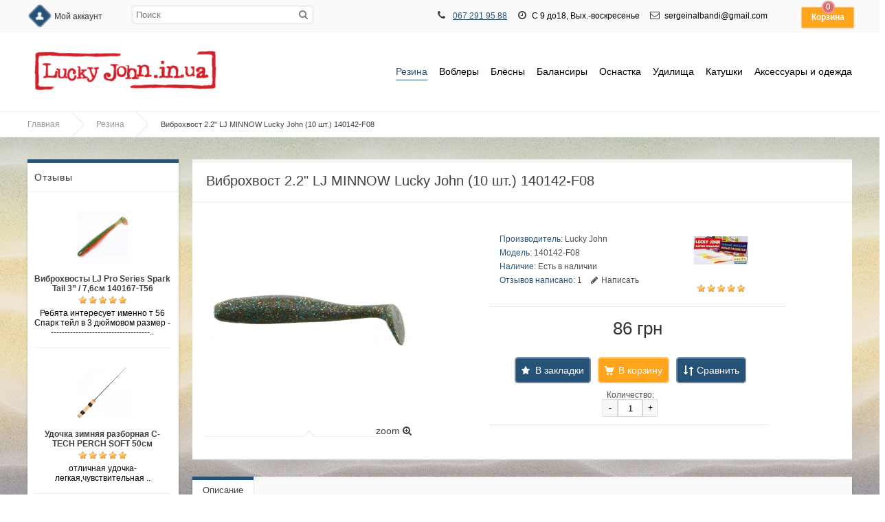

--- FILE ---
content_type: text/html; charset=utf-8
request_url: https://lucky-john.in.ua/rezina/vibrokhvost-2-2-lj-minnow-lucky-john-140142-f08
body_size: 16385
content:
<!DOCTYPE html>
<html dir="ltr" lang="ru">
<head>
<meta charset="UTF-8" />

<meta name="format-detection" content = "telephone=no" />
<meta name="HandheldFriendly" content="True" />
<meta name="MobileOptimized" content="320" />
<meta name="viewport" content="width=device-width, initial-scale=1, minimum-scale=1, maximum-scale=1, user-scalable=no" />

<title>Виброхвост 2.2&quot; LJ MINNOW Lucky John (10 шт.) 140142-F08</title>

<meta name="DC.Title" content="Виброхвост 2.2&quot; LJ MINNOW Lucky John (10 шт.) 140142-F08" />
<meta name="DC.Type" content="Text" />
<meta name="DC.Language" content="ru" />
<meta name="DC.Description" content="Виброхвост 2.2&quot; LJ MINNOW Lucky John 140142-F08 в специализированном магазине Lucky John. Низкие цены и быстрая доставка"/>

<base href="https://lucky-john.in.ua/" />
<meta name="description" content="Виброхвост 2.2&quot; LJ MINNOW Lucky John 140142-F08 в специализированном магазине Lucky John. Низкие цены и быстрая доставка" />
<meta name="keywords" content="Виброхвост 2.2&quot; LJ MINNOW Lucky John 140142-F08" />
<meta property="og:title" content="Виброхвост 2.2&quot; LJ MINNOW Lucky John (10 шт.) 140142-F08" />
<meta property="og:type" content="website" />
<meta property="og:url" content="https://lucky-john.in.ua/rezina/vibrokhvost-2-2-lj-minnow-lucky-john-140142-f08" />
<meta property="og:image" content="https://lucky-john.in.ua/image/cache/products/novinki-lucky-lohn/vibrokhvost-2-2-lj-minnow-lucky-john-140142-f08-300x300.jpeg" />
<meta property="og:site_name" content="Лаки Джон (Lucky John) в Украине" />
<link href="https://lucky-john.in.ua/image/data/lucky-john.png" rel="icon" />
<link href="https://lucky-john.in.ua/rezina/vibrokhvost-2-2-lj-minnow-lucky-john-140142-f08" rel="canonical" />
<!-- AppleIcon -->
<link rel="apple-touch-icon" href="image/appleicon/touch-icon-iphone.png">
<link rel="apple-touch-icon" sizes="76x76" href="image/appleicon/touch-icon-ipad.png">
<link rel="apple-touch-icon" sizes="120x120" href="image/appleicon/touch-icon-iphone-retina.png">
<link rel="apple-touch-icon" sizes="152x152" href="image/appleicon/touch-icon-ipad-retina.png">
<!-- GoogleFonts -->
<link href='http://fonts.googleapis.com/css?family=Open+Sans:400,300,600,700&subset=latin,cyrillic-ext,latin-ext,cyrillic' rel="stylesheet" type="text/css">
<link href='http://fonts.googleapis.com/css?family=Marck+Script&subset=latin,cyrillic' rel='stylesheet' type='text/css'>
<!-- CSS -->
<link rel="stylesheet" type="text/css" href="catalog/view/theme/default/stylesheet/stylesheet.css" />
<link media="print" href="catalog/view/theme/default/stylesheet/stylesheet.css" />
<link rel="stylesheet" type="text/css" href="//netdna.bootstrapcdn.com/font-awesome/4.0.3/css/font-awesome.css" />
<link rel="stylesheet" type="text/css" href="catalog/view/javascript/jquery/ui/themes/ui-lightness/jquery-ui-1.8.16.custom.css" />
<link rel="stylesheet" type="text/css" href="catalog/view/javascript/jquery/colorbox/colorbox.css" media="screen" />
<!-- JS -->
<script type="text/javascript" src="//ajax.googleapis.com/ajax/libs/jquery/1.10.2/jquery.min.js"></script>
<script type="text/javascript" src="catalog/view/javascript/js/jquery.flexnav.js"></script>
<script type="text/javascript">jQuery(document).ready(function($) {$(".flexnav").flexNav();});</script>
<script type="text/javascript" src="catalog/view/javascript/jquery/jquery-1.7.1.min.js"></script>
<script type="text/javascript" src="catalog/view/javascript/jquery/jquery.flexslider-min.js"></script>
<script type="text/javascript" src="catalog/view/javascript/common.js"></script>
<script type="text/javascript" src="catalog/view/javascript/jquery/ui/jquery-ui-1.8.16.custom.min.js"></script>
<script type="text/javascript" src='catalog/view/javascript/js/jquery.elevatezoom.js'></script>
<script type="text/javascript" src="catalog/view/javascript/js/animation-menu.js"></script>
<script type="text/javascript" src="catalog/view/javascript/js/owl.carousel.js"></script>
<script type="text/javascript" src="catalog/view/javascript/jquery/tabs.js"></script>
<script type="text/javascript" src="catalog/view/javascript/jquery/colorbox/jquery.colorbox-min.js"></script>

<!-- html5.js for IE less than 9 -->
<!--[if lt IE 9]>
	<script src="http://html5shim.googlecode.com/svn/trunk/html5.js"></script>
<![endif]-->

<!-- css3-mediaqueries.js for IE less than 9 -->
<!--[if lt IE 9]>
	<script src="http://css3-mediaqueries-js.googlecode.com/svn/trunk/css3-mediaqueries.js"></script>
<![endif]-->

<!--[if IE 7]> 
<link rel="stylesheet" type="text/css" href="catalog/view/theme/default/stylesheet/ie7.css" />
<![endif]-->
<!--[if lt IE 7]>
<link rel="stylesheet" type="text/css" href="catalog/view/theme/default/stylesheet/ie6.css" />
<script type="text/javascript" src="catalog/view/javascript/DD_belatedPNG_0.0.8a-min.js"></script>
<script type="text/javascript">
DD_belatedPNG.fix('#logo img');
</script>
<![endif]-->

<!-- Yandex.Metrika counter -->
<script type="text/javascript">
    (function (d, w, c) {
        (w[c] = w[c] || []).push(function() {
            try {
                w.yaCounter41096954 = new Ya.Metrika({
                    id:41096954,
                    clickmap:true,
                    trackLinks:true,
                    accurateTrackBounce:true,
                    webvisor:true,
                    trackHash:true
                });
            } catch(e) { }
        });

        var n = d.getElementsByTagName("script")[0],
            s = d.createElement("script"),
            f = function () { n.parentNode.insertBefore(s, n); };
        s.type = "text/javascript";
        s.async = true;
        s.src = "https://mc.yandex.ru/metrika/watch.js";

        if (w.opera == "[object Opera]") {
            d.addEventListener("DOMContentLoaded", f, false);
        } else { f(); }
    })(document, window, "yandex_metrika_callbacks");
</script>
<noscript><div><img src="https://mc.yandex.ru/watch/41096954" style="position:absolute; left:-9999px;" alt="" /></div></noscript>
<!-- /Yandex.Metrika counter -->

<style>.async-hide { opacity: 0 !important} </style>
<script>(function(a,s,y,n,c,h,i,d,e){s.className+=' '+y;h.start=1*new Date;
h.end=i=function(){s.className=s.className.replace(RegExp(' ?'+y),'')};
(a[n]=a[n]||[]).hide=h;setTimeout(function(){i();h.end=null},c);h.timeout=c;
})(window,document.documentElement,'async-hide','dataLayer',4000,
{'GTM-MLNDKTX':true});</script>
<script>
  (function(i,s,o,g,r,a,m){i['GoogleAnalyticsObject']=r;i[r]=i[r]||function(){
  (i[r].q=i[r].q||[]).push(arguments)},i[r].l=1*new Date();a=s.createElement(o),
  m=s.getElementsByTagName(o)[0];a.async=1;a.src=g;m.parentNode.insertBefore(a,m)
  })(window,document,'script','https://www.google-analytics.com/analytics.js','ga');

  ga('create', 'UA-87463801-1', 'auto');
  ga('require', 'GTM-MLNDKTX');
  ga('send', 'pageview');
 
</script>

<!-- Pixel_Vkontakte -->
<script type="text/javascript">(window.Image ? (new Image()) : document.createElement('img')).src = 'https://vk.com/rtrg?p=VK-RTRG-110751-i92lK';</script>

<!-- Analytic 4 Google tag (gtag.js) -->
<script async src="https://www.googletagmanager.com/gtag/js?id=G-9TW75HWLZP"></script>
<script>
  window.dataLayer = window.dataLayer || [];
  function gtag(){dataLayer.push(arguments);}
  gtag('js', new Date());

  gtag('config', 'G-9TW75HWLZP');
</script>


<!-- NEW analytics Google tag (gtag.js) -->
<script async src="https://www.googletagmanager.com/gtag/js?id=G-E7MNG7EFYR"></script>
<script>
  window.dataLayer = window.dataLayer || [];
  function gtag(){dataLayer.push(arguments);}
  gtag('js', new Date());

  gtag('config', 'G-E7MNG7EFYR');
</script>

<!-- Google Tag Manager -->
<script>(function(w,d,s,l,i){w[l]=w[l]||[];w[l].push({'gtm.start':
new Date().getTime(),event:'gtm.js'});var f=d.getElementsByTagName(s)[0],
j=d.createElement(s),dl=l!='dataLayer'?'&l='+l:'';j.async=true;j.src=
'https://www.googletagmanager.com/gtm.js?id='+i+dl;f.parentNode.insertBefore(j,f);
})(window,document,'script','dataLayer','GTM-NB356NW');</script>
<!-- End Google Tag Manager -->
<!-- Global site tag (gtag.js) - Google Ads: 10934130305 -->
<script async src="https://www.googletagmanager.com/gtag/js?id=AW-10934130305"></script>
<script>
  window.dataLayer = window.dataLayer || [];
  function gtag(){dataLayer.push(arguments);}
  gtag('js', new Date());

  gtag('config', 'AW-10934130305');
</script>

<style type="text/css">


#container { max-width: 1200px; }
#top { max-width: 1200px; }
#header { max-width: 1200px; }
.breadcrumb {    max-width: 1200px; }
#footer { max-width: 1200px; }
#social { max-width: 1200px; }
#powered { max-width: 1200px; }
.owl-origin {
    -webkit-perspective: 1200px;
    -moz-perspective : 1200px;
    perspective : 1200px;
}

/****************************************************************/
/***************** AVA STORE RESPONSIVE 1200 ********************/
/****************************************************************/

@media screen and (min-width: 1201px) and (max-width: 5000px) {
        .product-list { margin-left: -10px; }
        .product-list .name { height: 34px; margin-bottom: 3px; overflow: hidden; }
        .product-list > div { display: inline-block; vertical-align: top; width: 573px;    margin-left: 10px; }
        #column-left + #content .product-list > div { display: inline-block; vertical-align: top; width: 453px;    margin-left: 10px; }
        #column-right + #content .product-list > div { display: inline-block; vertical-align: top; width: 453px; margin-left: 10px; }
        #column-left + #column-right + #content .product-list > div { display: inline-block; vertical-align: top; width: 700px;    margin-left: 10px; }
}

@media screen and (max-width: 1200px) {
        
        #container { max-width: 980px; }
        #header { max-width: 980px; }
        #top { max-width: 980px; }
        #footer { max-width: 980px; }
        #powered { max-width: 980px; }
        .breadcrumb { max-width: 980px; }
	
        .top-search2 { width: 120px; }
        .top-search2:focus { width: 640px; }
        #top > ul > li { padding-right: 2px; }
	
        #column-left + #column-right + #content .flex-direction-nav a { top: 20%; }
        #column-left + #content .flex-direction-nav a { top: 30%; }
        #column-right + #content .flex-direction-nav a { top: 30%; }
	
        #column-left + #column-right + #content .product-compare { width: 100%; text-align: center;    padding: 0px 0px 20px; }
        #column-left + #column-right + #content .category-details .display a { max-width: 220px; }
        
        .product-grid > div { margin: 0px 5px 15px 10px; }
        .product-grid .description { height: 46px; }
        #column-left + #content .product-grid > div { margin: 0px 10px 15px; }
        #column-right + #content .product-grid > div { margin: 0px 10px 15px; }
        #column-left + #column-right + #content .product-grid { margin-right: -22px; }
        #column-left + #column-right + #content .product-grid > div { margin: 0px 22px 15px 10px; }
        
        #column-left + #column-right + #content .product-info .left { float: none; display: block; margin: 0px 0px 30px 110px; }
        #column-left + #column-right + #content .product-info > .left + .right { margin: 0px; }
        
        .category-list ul li { margin-left:6px; width:147px; }
        #column-left + #content .category-list ul li { margin-left:16px; width: 156px;}
        #column-right + #content .category-list ul li {    margin-left:16px; width: 156px;}
        #column-left + #column-right + #content .category-list ul li { margin-left: 7px; width: 150px; }
        
        .product-info .option-image .imagename{ width: 100%; }
        
        .box-product > div { margin: 0px 0px 20px 22px; }
        #column-left + #content .box-product > div { margin: 0px 0px 20px 10px; }
        #column-right + #content .box-product > div { margin: 0px 0px 20px 10px; }
        #column-left + #column-right + #content .box-product > div { margin: 0px 0px 20px 46px; }
        
        .box-news { margin: 0 14px 30px; }
        #column-left + #column-right + #content .box-news { margin: 0 0 30px!important; width: 100%!important; }
}

@media screen and (max-width: 1024px) {
        .product-grid .image::after { bottom: -6px; }
        .product-grid .grid-button { opacity: 1; bottom: 0px; position: relative; }
        .product-grid .image { padding-bottom: 50px; background-color: #EEEEEE; }
        .product-grid .cart { bottom: 10px; left: 60px; }
        .product-grid .cart .button{ 
                -webkit-border-radius: 3px;
                -moz-border-radius: 3px;
                -khtml-border-radius: 3px;
                border-radius: 3px;
                height: 30px; width: 92px;
                background: url('catalog/view/theme/default/image/icon-cart2.png') 50% 50% no-repeat #22B699;
                -webkit-transform: rotate(0deg);
                -moz-transform: rotate(0deg);
                -o-transform: rotate(0deg);
                -ms-transform: rotate(0deg);
                transform: rotate(0deg);
        }
        .product-grid .wishlist { bottom: 10px; left: 10px; }
        .product-grid .wishlist a {
                -webkit-border-radius: 3px;
                -moz-border-radius: 3px;
                -khtml-border-radius: 3px;
                border-radius: 3px;
                height: 30px;
                width: 32px;
                background: url('catalog/view/theme/default/image/icon-wishList2.png') 50% 50% no-repeat #22B699;
                -webkit-transform: rotate(0deg);
                -moz-transform: rotate(0deg);
                -o-transform: rotate(0deg);
                -ms-transform: rotate(0deg);
                transform: rotate(0deg);
        }
        .product-grid .compare { bottom: 10px; left: 170px; }
        .product-grid .compare a {
                -webkit-border-radius: 3px;
                -moz-border-radius: 3px;
                -khtml-border-radius: 3px;
                border-radius: 3px;
                height: 30px;
                width: 32px;
                background: url('catalog/view/theme/default/image/icon-compare2.png') 50% 50% no-repeat #22B699;
                -webkit-transform: rotate(0deg);
                -moz-transform: rotate(0deg);
                -o-transform: rotate(0deg);
                -ms-transform: rotate(0deg);
                transform: rotate(0deg);
        }
}

@media screen and (max-width: 1000px) {
		
		#container { max-width: 740px; }
		#header { max-width: 740px; }
		#top { max-width: 740px; }
		#footer { max-width: 740px; }
		#powered { max-width: 740px; }
		.breadcrumb { max-width: 740px; }
		
		#top > ul > .headinfo .headmobile { display:none; }
		#top > ul > .headinfo .heademail { display:none; }
		.headinfo { font-size: 14px; font-weight: 600; top: 14px;}
		
		.success { left: 28%; }
		.warning { left: 28%; }
		
		/* ADAPTIVE HEADER */
		#menu { display: none; }
		#top .search2 { left: 5px!important; z-index: 10; }
		.top-search2 { width: 110px; }
		.top-search2:focus { width: 400px; }
		.mobile-menu { display: table-cell; vertical-align: middle; width: 100%; text-align: right; }
		.mobile-menu a { font-size: 14px; margin: 4px 2px; }
		.menu-button { display: block; }
		.mobile-category { display: block; }
		/* ADAPTIVE HEADER END */
		
		.flex-direction-nav a { top: 30% !important; }
		
		#column-left + #column-right + #content .product-filter .limit { float: left; margin-left: 0px; }
		.category-details .display a { max-width: 340px; }
		#column-left + #column-right + #content .category-details .display a { max-width: 340px; }
		
		#column-left + #column-right + #content { margin-right: 0px; margin-left: 0px; }
		#column-right + #content { margin-right: 0px; }
		#column-left + #content { margin-left: 0px; }
		#column-left, #column-right { display: none; }
		
		#column-left + #column-right + #content .product-grid {	margin-right: -12px; }
		.product-grid > div { margin: 0px 10px 15px }
		#column-left + #column-right + #content .product-grid > div { margin: 0px 10px 15px; }
		
		#column-left + #column-right + #content .product-info .left { float: left; /*margin: 0px 15px 0px 0px;*/ }
		#column-left + #column-right + #content .product-info > .left + .right { margin-left: 280px; }
		
		.category-list ul li { margin-left:16px; width:156px; }
		#column-left + #content .category-list ul li { margin-left:16px; width:156px; }
		#column-right + #content .category-list ul li {	margin-left:16px; width:156px; }
		#column-left + #column-right + #content .category-list ul li { margin-left:16px; width:156px; }
		
		.box-product > div { margin: 0px 0px 20px 10px; }
		#column-left + #content .box-product > div { margin: 0px 0px 20px 10px; }
		#column-right + #content .box-product > div { margin: 0px 0px 20px 10px; }
		#column-left + #column-right + #content .box-product > div { margin: 0px 0px 20px 10px; }
		
		#footer .column { display: table-cell; margin: 0px 5px 10px; width: 48%; min-height: 174px }
		
		.box-news { margin: 0 10px 30px!important; width: 338px!important; }
		#column-left + #column-right + #content .box-news { margin: 0 10px 30px!important; width: 338px!important; }
}
		
		
@media screen and (max-width: 760px) {
		
		#container { max-width: 500px; }
		#header { max-width: 540px; }
		#top { max-width: 540px; }
		#footer { max-width: 540px; }
		#powered { max-width: 540px; }
		.breadcrumb { max-width: 540px; }
		
		.headinfo .headworktime { display: none!important; }
		#header #logo img { max-width: 100%; }
		
		#top > ul > li { padding-right: 10px; }
		#top .search2 { display: none; }
		
		.success { left: 18%; }
		.warning { left: 18%; }
		
		#header #logo { display: block; padding-right: 0px; text-align: center; }
		.mobile-search { display: block; }
		.no-search { display: none; }
		#menu ul { text-align: left; }
		#menu { display: none; }
		
		/* ADAPTIVE MENU */
		.small_cat { position: relative; display: none; margin-top: 20px; }
		.mobile-category { display: block; }
		.menu-button { display: block; }
		.mobile-menu { display: block; text-align: center!important; }
		/* ADAPTIVE MENU END */
		
		.checkout-content .left, .checkout-content .right { width: 100%; }
		.login-content .left, .login-content .right { width: 100%; }
		.contact-info .left, .contact-info .right { width: 100%; }
		.sitemap-info .left, .sitemap-info .right { width: 100%; }
		
		.checkout-heading { height: 13px; overflow: hidden; }
		input.large-field, select.large-field { width: 440px; }
		#payment-new td input {width: 200px;}
		#payment-new td select {width: 200px;}
		#shipping-new td input {width: 200px;}
		#shipping-new  td select {width: 200px;}
		.checkout-product td { padding: 2px; }
		
		.flex-direction-nav a { top: 20% !important; }
		
		.jcarousel-skin-opencart .jcarousel-prev-horizontal { top: 28px!important; }
		.jcarousel-skin-opencart .jcarousel-next-horizontal { top: 28px!important; }
		
		.compare-info { overflow-x: scroll; display: block; }
		
		.product-compare { width: 100%; text-align: center;	padding: 0px 0px 20px; }
		.product-filter .limit { float: left; margin-left: 0px; }
		.category-details .display a { max-width: 220px; }
		#column-left + #column-right + #content .category-details .display a { max-width: 220px; }
		
		.product-grid { margin-right: -24px; }
		#column-left + #column-right + #content .product-grid { margin-right: -24px; }
		#column-left + #content .product-grid { margin-right: -24px; }
		#column-right + #content .product-grid { margin-right: -24px; }
		
		.product-grid > div { margin: 0px 24px 15px 10px; }
		#column-left + #column-right + #content .product-grid > div { margin: 0px 24px 15px 10px; }
		#column-left + #content .product-grid > div { margin: 0px 24px 15px 10px; }
		#column-right + #content .product-grid > div { margin: 0px 24px 15px 10px; }
		
		.category-list ul li { margin-left: 16px; width: 138px; }
		#column-left + #content .category-list ul li { margin-left:16px; width: 138px;}
		#column-right + #content .category-list ul li {	margin-left:16px; width: 138px;}
		#column-left + #column-right + #content .category-list ul li { margin-left:16px; width: 138px; }
		
		.product-info .left { float: none; display: block; margin: 0px 0px 30px 110px; }
		.product-info > .left + .right { margin: 0px; }
		#column-left + #column-right + #content .product-info .left { float: none; display: block; margin: 0px 0px 30px 110px; }
		#column-left + #column-right + #content .product-info > .left + .right { margin: 0px; }
		
		.box-product > div { margin: 0px 0px 20px 48px; }
		#column-left + #content .box-product > div { margin: 0px 0px 20px 48px; }
		#column-right + #content .box-product > div { margin: 0px 0px 20px 48px; }
		#column-left + #column-right + #content .box-product > div { margin: 0px 0px 20px 48px; }
		
		.box-news { margin: 0 10px 30px 0!important; width: 100%!important; }
		.newsimage img { width: 100px !important; }
		#column-left + #column-right + #content .box-news { margin: 0 10px 30px 0!important; width: 100%!important; }
		
		#content .content .left { width: 100%; }
 		#content .content .right { width: 100%; }
}
		
		
@media screen and (max-width: 560px) {
		
		#container { max-width: 450px; }
		#header { max-width: 450px; }
		#top { max-width: 450px; }
		#footer { max-width: 450px; }
		#powered { max-width: 450px; }
		.breadcrumb { max-width: 450px; }
		
		.headinfo { display:inline-block; }
		#top > ul > .headinfo .headphone { display:inline-block; }
		#top > ul > .headinfo .headmobile { display:inline-block; }
		#top > ul > .headinfo .headworktime { display:none; }
		#top > ul > .headinfo .heademail { display:none; }
		
		.success { top: 70px; left: 15%; }
		.warning { top: 70px; left: 15%; }
		
		input.large-field, select.large-field { width: 390px; }
		#payment-new td input {width: 200px;}
		#payment-new td select {width: 200px;}
		#shipping-new td input {width: 200px;}
		#shipping-new  td select {width: 200px;}
		
		.flex-direction-nav a { top: 16% !important;  }

		.jcarousel-skin-opencart .jcarousel-prev-horizontal { top: 22px!important; }
		.jcarousel-skin-opencart .jcarousel-next-horizontal { top: 22px!important; }

		.category-list ul li { margin-left:16px; width: 27%; }
		#column-left + #column-right + #content .category-list ul li { margin-left:16px; width: 27%; }
		#column-left + #content .category-list ul li { margin-left:16px; width: 27%;}
		#column-right + #content .category-list ul li {	margin-left:16px; width: 27%;}
		
		.product-filter .sortb { display: block; }
		.product-filter .limitb { display: block; }
		
		.category-details .display a { max-width: 180px; }
		#column-left + #column-right + #content .category-details .display a { max-width: 180px; }
		
		.product-list .name a { font-size: 12px!important; font-weight: 600!important; }
		
		.product-grid { margin-right: -10px; }
		#column-left + #column-right + #content .product-grid { margin-right: -10px; }
		#column-left + #content .product-grid { margin-right: -10px; }
		#column-right + #content .product-grid { margin-right: -10px; }
		
		.product-grid > div { margin: 0px 0px 15px 10px; width: 198px; }
		#column-left + #column-right + #content .product-grid > div { margin: 0px 0px 15px 10px; width: 198px; }
		#column-left + #content .product-grid > div { margin: 0px 0px 15px 10px; width: 198px; }
		#column-right + #content .product-grid > div { margin: 0px 0px 15px 10px; width: 198px; }
		
		.product-grid .cart { left: 55px; }
		.product-grid .wishlist { left: 10px; }
		.product-grid .compare { left: 160px; }
		
		#top .menu_name  { display: none; }
 		#top .menu_name1 { display: none; }
 		#top .menu_name2 { display: none; }
 		#top .menu_name3 { display: none; }
 		
 		.product-info .left { float: none; display: block; margin: 0px 0px 30px 80px; }
		.product-info > .left + .right { margin: 0px; }
		#column-left + #column-right + #content .product-info .left { float: none; display: block; margin: 0px 0px 30px 80px; }
		#column-left + #column-right + #content .product-info > .left + .right { margin: 0px; }
 		
 		.box-product > div { margin: 0px 0px 20px 28px; }
		#column-left + #content .box-product > div { margin: 0px 0px 20px 28px; }
		#column-right + #content .box-product > div { margin: 0px 0px 20px 28px; }
		#column-left + #column-right + #content .box-product > div { margin: 0px 0px 20px 28px; }
 		
 		#footer .column { display: table-cell; margin: 0px 5px 10px; width: 98%; min-height: 174px }
}
		
		
@media screen and (max-width: 470px) {
		
		#container { max-width: 300px; }
		#header { max-width: 300px; }
		#top { max-width: 300px; }
		#footer { max-width: 300px; }
		#powered { max-width: 300px; }
		.breadcrumb { max-width: 300px; }
		
		.headinfo { display:inline-block; right: 85px; top: 14px; }
		#top > ul > .headinfo .headphone { display:inline-block; }
		#top > ul > .headinfo .headmobile { display:none; }
		#top > ul > .headinfo .headworktime { display:none; }
		#top > ul > .headinfo .heademail { display:none; }
		
		.success { padding: 90px 0px 20px; width: 100%; top: 60px; left: 0%;}
		.warning { padding: 90px 0px 20px; width: 100%; top: 60px; left: 0%;}
		
		.mini-cart-info .name { width: 100px; }
		#top #cart .checkout .button { width: 100%; margin-bottom: 10px; }
		.cart-info thead .image { display: none; }
		.cart-info tbody .image { display: none; }
		.cart-info thead .model { display: none; }
		.cart-info tbody .model { display: none; }
		.cart-info thead .price { display: none; }
		.cart-info tbody .price { display: none; }
		.cart-info tbody .total { width: 70px; }
		#payment-new td input {width: 140px;}
		#payment-new td select {width: 140px;}
		#shipping-new td input {width: 140px;}
		#shipping-new  td select {width: 140px;}
		.cart-total + .buttons .left, .buttons .right { float: none; display: block; }
		.cart-total + .buttons .left .button, .buttons .right .button { width: 100%; margin-bottom: 10px; }
		
		.checkout-content .left, .checkout-content .right { width: 100%; }
		.login-content .left, .login-content .right { width: 100%; }
		.contact-info .left, .contact-info .right { width: 100%; }
		.sitemap-info .left, .sitemap-info .right { width: 100%; }
		
		
		.checkout-heading { height: 13px; overflow: hidden; }
		input.large-field, select.large-field { width: 140px; }
		.checkout-product td { padding: 2px; }
		.checkout-product thead .model { display: none; }
		.checkout-product tbody .model { display: none; }
		.checkout-product tr { font-size: 9px; }
		.checkout-product td { font-size: 9px; }
		.checkout-product a { font-size: 9px; }
		.checkout-product > th { font-size: 9px; }
		.checkout-product > textarea { font-size: 9px; }
		
		.flex-direction-nav a { display: none!important; }
		
		#owl-example .item { padding-left: 34px; }
		#owl-example2 .item { padding-left: 34px; }
		#owl-example3 .item { padding-left: 34px; }
		#owl-example4 .item { padding-left: 34px; }
		#owl-example5 .item { padding-left: 34px; }
		#owl-example6 .item { padding-left: 34px; }
		#owl-example7 .item { padding-left: 34px; }
		#owl-example8 .item { padding-left: 34px; }
		#owl-example9 .item { padding-left: 34px; }
		#owl-example10 .item { padding-left: 34px; }
		#owl-example11 .item { padding-left: 34px; }
		
		.nocarousel { display: none }
		
		.category-list ul li { margin-left:16px; width: 40%; }
		#column-left + #content .category-list ul li { margin-left:16px; width: 40%;}
		#column-right + #content .category-list ul li {	margin-left:16px; width: 40%;}
		#column-left + #column-right + #content .category-list ul li { margin-left:16px; width: 40%; }
		
		.product-filter .sortb { display: block; }
		.product-filter .sort select { width: 160px; }
		.product-filter .limitb { display: block; }
		.product-filter .limit select { width: 80px; }
		
		.category-details .display a { max-width: 120px; }
		#column-left + #column-right + #content .category-details .display a { max-width: 120px; }
		
		.product-grid { margin-right: -10px; text-align: center; }
		#column-left + #column-right + #content .product-grid { margin-right: -10px; text-align: center;  }
		#column-left + #content .product-grid { margin-right: -10px; text-align: center;  }
		#column-right + #content .product-grid { margin-right: -10px; text-align: center; }
		
		.product-grid > div { margin: 0px 0px 15px; width: 211px; }
		#column-left + #column-right + #content .product-grid > div { margin: 0px 0px 15px; width: 211px; }
		#column-left + #content .product-grid > div { margin: 0px 0px 15px; width: 211px; }
		#column-right + #content .product-grid > div { margin: 0px 0px 15px; width: 211px; }
		.product-grid .cart { left: 60px; }
		.product-grid .wishlist { left: 10px; }
		.product-grid .compare { left: 170px; }
		
		.product-list .right { float: right; margin-left: 0px; padding-left: 0px; }
		.product-list .left .image { float: none; }
		
		#top .menu_name  { display: none; }
 		#top .menu_name1 { display: none; }
 		#top .menu_name2 { display: none; }
 		#top .menu_name3 { display: none; }
 		
 		#header #logo { padding-right: 10px; }
 		
 		.product-info .image .sale { right: -6px; }
 		.product-info .infoleft { display: block; }
 		.product-info .wishlist .w1 { display: none; }
 		.product-info .wishlist .w2 { display: none; }
 		.product-info .compare .c1 { display: none; }
 		.product-info .compare .c2 { display: none; }
 		.product-info .cart-inside { width: 250px; }
 		.product-info .left { float: none; display: block; margin: 0px 0px 30px 5px; }
		.product-info > .left + .right { margin: 0px; }
		#column-left + #column-right + #content .product-info .left { float: none; display: block; margin: 0px 0px 30px 5px; }
		#column-left + #column-right + #content .product-info > .left + .right { margin: 0px; }
		.product-info .inforight { border-top: 1px solid #EEEEEE; display: block; margin-top: 10px; padding: 10px 0px 0px 65px; width: 185px; }
 		
 		.product-info .option-image img { width: 50px!important; }
 		
 		.box-product > div { margin: 0px 0px 20px 10px; width: 114px; }
		#column-left + #content .box-product > div { margin: 0px 0px 20px 10px; width: 114px; }
		#column-right + #content .box-product > div { margin: 0px 0px 20px 10px; width: 114px; }
		#column-left + #column-right + #content .box-product > div { margin: 0px 0px 20px 10px; width: 114px; }
 		
 		.powered_oplata { text-align: center; float: none; }
		.powered_oplata a img { width: 46px; }
 		
 		#footer .column { display: table-cell; margin: 0px 5px 10px; width: 98%; min-height: 174px }
}
		
		
img {
    	max-width: 100%;
    	height: auto;
    	width: auto\9; /* ie8 */
}
.video embed,
.video object,
.video iframe {
    	width: 100%;
    	height: auto;
}
/****************************************************************/
/****************** AVA STORE RESPONSIVE END ********************/
/****************************************************************/


.product-info .cart .button{
    padding: 0px 10px 0px 30px;
    margin: 0px 10px 10px;
    -webkit-border-radius: 5px;
    -moz-border-radius: 5px;
    -khtml-border-radius: 5px;
    border-radius: 5px;
    height: 38px;
    background: url('catalog/view/theme/default/image/icon-cart2.png') 10px 50% no-repeat #22B699;
    -moz-box-shadow:inset 0 0 0 2px rgba(255, 255, 255, 0.35);
    -webkit-box-shadow:inset 0 0 0 2px rgba(255, 255, 255, 0.35);
    box-shadow:inset 0 0 0 2px rgba(255, 255, 255, 0.35);
    color: #fff;
    text-decoration: none;
    font-size: 14px;
    line-height: 38px;
    font-weight: 400;
}
.product-info .cartbutton {
    display: inline-block;
}
.product-info .cartbutton a {
    padding: 0px;
    margin: 0px 0px 10px;
    height: 38px;
    display: inline-block;
    font-size: 14px;
    line-height: 38px;
}
.product-info .wishlist .w3 {
    padding: 0px 10px 0px 30px;
    margin: 0px 0px 10px;
    -webkit-border-radius: 5px;
    -moz-border-radius: 5px;
    -khtml-border-radius: 5px;
    border-radius: 5px;
    height: 38px;
    background: url('catalog/view/theme/default/image/icon-wishList2.png') 8px 50% no-repeat #22B699;
    display: inline-block;
    -moz-box-shadow:inset 0 0 0 2px rgba(255, 255, 255, 0.35);
    -webkit-box-shadow:inset 0 0 0 2px rgba(255, 255, 255, 0.35);
    box-shadow:inset 0 0 0 2px rgba(255, 255, 255, 0.35);
    color: #fff;
    text-decoration: none;
    font-size: 14px;
    line-height: 38px;
}
.product-info .compare .c3 {
    padding: 0 10px 0 30px;
    margin: 0px 0px 10px;
    -webkit-border-radius: 5px;
    -moz-border-radius: 5px;
    -khtml-border-radius: 5px;
    border-radius: 5px;
    height: 38px;
    background: url('catalog/view/theme/default/image/icon-compare2.png') 8px 50% no-repeat #22B699;
    display: inline-block;
    -moz-box-shadow:inset 0 0 0 2px rgba(255, 255, 255, 0.35);
    -webkit-box-shadow:inset 0 0 0 2px rgba(255, 255, 255, 0.35);
    box-shadow:inset 0 0 0 2px rgba(255, 255, 255, 0.35);
    color: #fff;
    text-decoration: none;
    font-size: 14px;
    line-height: 38px;
}

#container-100 {
 
background-image: url('catalog/view/theme/default/image/background/bg40.jpg');

background-repeat: repeat;
background-position: left top;
background-attachment: fixed;
}
a, a:visited, a b {color:#275278;}
#retinaicon{background:#275278;}
#top #cart .heading {background-color:#275278;}
#top #cart .content {border-top: 3px solid #275278;}
#top #cart .content:before {border-bottom: 8px solid #275278;}
#menu > ul > li > a > span {background-color: #275278;}
#menu > ul > li:hover a {color: #275278;}
#menu > ul > li > a:hover {color: #275278;}
#menu > ul > li > a.active {border-bottom: 1px solid #275278; color: #275278;}
#menu > ul > li > a.active:hover {color: #275278;}
#menu > ul > li > div {border-top: 3px solid #275278;}
#menu > ul > li > div > ul > li > a:hover {color:#275278!important;}
.top-search2:focus { border: 1px solid #275278!important; }
.top-mobile-search:focus { border: 1px solid #275278!important; }
.pagination .links b {border: 3px solid #275278;}
a.button, input.button {background-color: #275278;}
input.button {background-color: #275278;}
.htabs a.selected {border-top: 5px solid #275278;}
.box .box-heading {border-top: 5px solid #275278;}
.abc-a b {color: #275278;}
.abc-a b:hover { background-color: #275278;}
ul.box-category > li > a.active {background-color: #275278;}
ul.box-category > li ul:before {background-color: #275278;}
ul.box-category > li ul > li > a{color: #275278;}
.box-accordeon ul li .down {background-color: #275278;}
.box-accordeon > ul > li > a.active {background-color: #275278;}
.box-accordeon > ul > li ul li a {color: #275278;}
.box-accordeon > ul > li ul > li > ul li a {color: #275278;}
.box-accordeon > ul > li ul > li > ul li > ul li a {color: #275278;}
.category-list ul li:hover span {color: #275278; border-top: 1px solid #275278;}
.category-list ul li:hover span:before{background-color: #275278;}
.category-details .display .select {background-color: #275278;}
.category-details .display .select:after {background-color: #275278;}
.product-compare .icon-compare {background-color: #275278;}
.product-compare:hover a {color: #275278;}
.product-list .cart .button {background-color: #275278;}
.product-list .wishlist a {background-color: #275278;}
.product-list .compare a {background-color: #275278;}
.product-grid .cart .button{background-color: #275278;}
.product-grid .wishlist a {background-color: #275278;}
.product-grid .compare a {background-color: #275278;}
.product-info .description span {color: #275278;}
.product-info .cart .button {background-color: #275278;}
.product-info .wishlist .w3 {background-color: #275278;}
.product-info .compare .c3 {background-color: #275278;}
.step{background-color: #275278;}
.step:before{background-color: #275278;}
.contact-info i {background-color: #275278;}
.sitemap-info ul li a {border: 1px solid #275278; color: #275278;}
.sitemap-info ul li ul li a {background-color: #275278;}
.sitemap-info ul li ul li:first-child:before {border-bottom: 8px solid #275278;}
#footer .column i {background-color: #275278;}
#social a i:hover {color: #275278;}
#social a .myworld:hover {background-color: #275278;}
#social a .odnoklassniki:hover {background-color: #275278;}
.banner div {border-top: 5px solid #275278;}
#top > ul > div li:hover i {background-color: #275278;}
.menu_head {background-color: #275278;}
.menu_head1{background-color: #275278;}
.menu_head2{background-color: #275278;}
.menu_head3{background-color: #275278;}
.menu_body {border-top: 3px solid #275278;}
.menu_body:before {background-color: #275278;}
.menu_body1 {border-top: 3px solid #275278;}
.menu_body1:before {background-color: #275278;}
.menu_body2 {border-top: 3px solid #275278;}
.menu_body2:before {background-color: #275278;}
.menu_body3 {border-top: 3px solid #275278;}
.menu_body3:before {background-color: #275278;}
.owl-theme .owl-controls .owl-buttons div {color: #275278;}
.owl-theme .owl-controls .owl-buttons div:hover {color: #275278;}
.owl-theme .owl-controls .owl-page span {background: #275278;}
#column-right .item:hover .info .name a {color: #275278;}    
#column-left .item:hover .info .name a {color: #275278;}
.slideshow {border-top: 5px solid #275278;}
.jcarousel-skin-opencart .jcarousel-next-horizontal {background-color: #275278;}
.jcarousel-skin-opencart .jcarousel-prev-horizontal {background-color: #275278;}

.breadcrumb-100 { box-shadow: 0px 0px 0px 0px rgba(0, 0, 0, 0.506); }
.footer-100 { box-shadow: 0px 0px 0px 0px rgba(0, 0, 0, 0.506); }

 
</style>
</head>



<body>
<!-- Google Tag Manager (noscript) -->
<noscript><iframe src="https://www.googletagmanager.com/ns.html?id=GTM-NB356NW"
height="0" width="0" style="display:none;visibility:hidden"></iframe></noscript>
<!-- End Google Tag Manager (noscript) -->
<div class="header-100">
<div class="top-100"><div id="top">

<ul>
<li>
<p><a class="menu_head"></a><a class="menu_name">Мой аккаунт</a></p>
<div class="myaccount">
<ul class="menu_body">
<li class="li_menu_account">
        <a href="https://lucky-john.in.ua/login/" class="enter">Войти</a> | <a href="https://lucky-john.in.ua/create-account/" class="registr">Зарегистрироваться</a>    </li>
<li class="li_menu"><a href="https://lucky-john.in.ua/">Главная</a></li>
<li class="li_menu"><a href="https://lucky-john.in.ua/wishlist/" id="wishlist-total">Закладки (0)</a></li>
<li class="li_menu"><a href="https://lucky-john.in.ua/compare-products/" id="compare-total">Сравнение (0)</a></li>
<li class="li_menu"><a href="https://lucky-john.in.ua/cart/">Корзина покупок</a></li>
<li class="li_menu"><a href="https://lucky-john.in.ua/checkout/">Оформление заказа</a></li>
<li class="li_menu"><a href="https://lucky-john.in.ua/contact-us/">Контакты</a></li>
</ul>
</div>
</li>

<li></li>
<li></li>


<li class="search2">
<div id="header" style="margin:0px;min-height:0px;padding:0px;position:absolute;z-index:6;left:0px;top:0px;">
	<div class="button-search"><i class="fa fa-search"></i></div>
	<input class="top-search2" type="text" name="search" placeholder="Поиск" value="" />
</div>
</li>



<div class="headinfo">
<li class="headphone"><i title="Phone" class="fa fa-phone"></i>
<a href="tel:067 291 95 88">067 291 95 88</a></li>


<li class="headworktime"><i title="Work Time" class="fa fa-clock-o"></i>С 9 до18, Вых.-воскресенье</li>

<li class="heademail"><i title="Email" class="fa fa-envelope-o"></i>sergeinalbandi@gmail.com</li>
</div>
</ul>

<div id="cart">
  <span id="cart-total">0</span>
  <div class="heading">
    <!--<a title="Корзина покупок"></a>-->
    
    <div class="cartbutton">
      <a style="transform: rotate(-45deg);"> <input type="button" value="Корзина" title="Корзина" class="button"></a>
    </div>
    
    </div>
    
  <div class="content">
        <div class="empty">В корзине пусто!<br /><br /><a class="button" id="close_cart">Закрыть</a></div>
      </div>
</div>

<!-- "Close" button mobile devices fix -->
<script type="text/javascript">
    $(function() {
        $('#close_cart').live('click', function (event) {
            event.preventDefault();
            $('#cart').removeClass('active');
        });
    });
</script>
</div></div>


<div id="header">

    <div id="logo">
    <a href="https://lucky-john.in.ua/"><img src="https://lucky-john.in.ua/image/data/Lucky-John-LOGO.gif" title="Лаки Джон (Lucky John) в Украине" alt="Лаки Джон (Lucky John) в Украине" /></a>
    </div>
  


<div id="menu">

  <ul>
        <li>	<a href="https://lucky-john.in.ua/rezina/" class="active">Резина<span></span></a>
		
            <div>
                <ul>
                                        <li><a href="https://lucky-john.in.ua/rezina/vibrohvosti/">Виброхвосты</a></li>
                                        <li><a href="https://lucky-john.in.ua/rezina/twistery/">Твистеры</a></li>
                                        <li><a href="https://lucky-john.in.ua/rezina/slagi/">Слаги</a></li>
                                        <li><a href="https://lucky-john.in.ua/rezina/chervi/">Черви</a></li>
                                        <li><a href="https://lucky-john.in.ua/rezina/raki/">Личинки, головастики, рачки</a></li>
                            </ul>
              </div>
          </li>
        <li>	<a href="https://lucky-john.in.ua/voblery/">Воблеры<span></span></a>
		
            <div>
                <ul>
                                        <li><a href="https://lucky-john.in.ua/voblery/anira/">ANIRA</a></li>
                                        <li><a href="https://lucky-john.in.ua/voblery/basara/">Basara</a></li>
                                        <li><a href="https://lucky-john.in.ua/voblery/haira-tiny/">Haira Tiny</a></li>
                                        <li><a href="https://lucky-john.in.ua/voblery/lui-pencil/">LUI PENCIL</a></li>
                                        <li><a href="https://lucky-john.in.ua/voblery/makora/">MAKORA</a></li>
                                        <li><a href="https://lucky-john.in.ua/index.php?route=product/category&amp;path=435_712">BASARA VIB S 80,90</a></li>
                                        <li><a href="https://lucky-john.in.ua/index.php?route=product/category&amp;path=435_687">VIB-58,68,78</a></li>
                                        <li><a href="https://lucky-john.in.ua/index.php?route=product/category&amp;path=435_718">Slim Vib (новинка 2023)</a></li>
                                        <li><a href="https://lucky-john.in.ua/index.php?route=product/category&amp;path=435_717">Soft Vib (новинка 2024)</a></li>
                            </ul>
              </div>
          </li>
        <li>	<a href="https://lucky-john.in.ua/blesni/">Блёсны<span></span></a>
		
            <div>
                <ul>
                                        <li><a href="https://lucky-john.in.ua/index.php?route=product/category&amp;path=544_727">Зимние блёсны Lucky John</a></li>
                                        <li><a href="https://lucky-john.in.ua/index.php?route=product/category&amp;path=544_722">Тейл-спиннер LJ Basara Tail Spin</a></li>
                                        <li><a href="https://lucky-john.in.ua/index.php?route=product/category&amp;path=544_698">Bonnie Blade</a></li>
                                        <li><a href="https://lucky-john.in.ua/index.php?route=product/category&amp;path=544_699">Shelt Blade</a></li>
                                        <li><a href="https://lucky-john.in.ua/index.php?route=product/category&amp;path=544_701">Trian Blade Long</a></li>
                                        <li><a href="https://lucky-john.in.ua/index.php?route=product/category&amp;path=544_702">Trian Blade Round</a></li>
                            </ul>
              </div>
          </li>
        <li>	<a href="https://lucky-john.in.ua/balansir/">Балансиры<span></span></a>
		
            <div>
                <ul>
                                        <li><a href="https://lucky-john.in.ua/index.php?route=product/category&amp;path=407_728">Baucha (новинка 2023)</a></li>
                                        <li><a href="https://lucky-john.in.ua/balansir/mebaru/">Mebaru</a></li>
                                        <li><a href="https://lucky-john.in.ua/index.php?route=product/category&amp;path=407_704">Nordic</a></li>
                                        <li><a href="https://lucky-john.in.ua/index.php?route=product/category&amp;path=407_705">Baltic</a></li>
                                        <li><a href="https://lucky-john.in.ua/balansir/classic/">Classic</a></li>
                                        <li><a href="https://lucky-john.in.ua/balansir/fin/">FIN</a></li>
                                        <li><a href="https://lucky-john.in.ua/index.php?route=product/category&amp;path=407_711">Viking</a></li>
                                        <li><a href="https://lucky-john.in.ua/balansir/ossa/">Ossa</a></li>
                                        <li><a href="https://lucky-john.in.ua/balansir/soft-tail/">Soft Tail</a></li>
                            </ul>
              </div>
          </li>
        <li>	<a href="https://lucky-john.in.ua/osnastka/">Оснастка<span></span></a>
		
            <div>
                <ul>
                                        <li><a href="https://lucky-john.in.ua/index.php?route=product/category&amp;path=97_685">Леска </a></li>
                                        <li><a href="https://lucky-john.in.ua/osnastka/shnuri/">Шнуры</a></li>
                                        <li><a href="https://lucky-john.in.ua/osnastka/povodki/">Поводки</a></li>
                                        <li><a href="https://lucky-john.in.ua/osnastka/kruchki/">Крючки</a></li>
                                        <li><a href="https://lucky-john.in.ua/osnastka/vertlujki/">Вертлюжки</a></li>
                                        <li><a href="https://lucky-john.in.ua/index.php?route=product/category&amp;path=97_709">Мормышки</a></li>
                            </ul>
              </div>
          </li>
        <li>	<a href="https://lucky-john.in.ua/udilisha/">Удилища<span></span></a>
		
            <div>
                <ul>
                                        <li><a href="https://lucky-john.in.ua/index.php?route=product/category&amp;path=99_729">Спиннинги серии Basara Heavy (новинка 2025)</a></li>
                                        <li><a href="https://lucky-john.in.ua/index.php?route=product/category&amp;path=99_735">Спиннинги серии Basara Mormix (новинка 2025)</a></li>
                                        <li><a href="https://lucky-john.in.ua/index.php?route=product/category&amp;path=99_689">Спиннинги Серии Vanrex</a></li>
                                        <li><a href="https://lucky-john.in.ua/udilisha/spinning-progress/">Спиннинги Серия Progress</a></li>
                                        <li><a href="https://lucky-john.in.ua/index.php?route=product/category&amp;path=99_76">Зимние удочки</a></li>
                            </ul>
              </div>
          </li>
        <li>	<a href="https://lucky-john.in.ua/katushki/">Катушки<span></span></a>
		
            <div>
                <ul>
                                        <li><a href="https://lucky-john.in.ua/index.php?route=product/category&amp;path=98_715">Vanrex</a></li>
                                        <li><a href="https://lucky-john.in.ua/index.php?route=product/category&amp;path=98_725">Blaster</a></li>
                                        <li><a href="https://lucky-john.in.ua/index.php?route=product/category&amp;path=98_684">Зимние катушки Lucky John</a></li>
                            </ul>
              </div>
          </li>
        <li>	<a href="https://lucky-john.in.ua/aksessuary/">Аксессуары и одежда </a>
		
          </li>
      </ul>

</div>

<div class="mobile-menu">
  	                                                                                                                                                                                                                                        </div>

<div class="mobile-search">
 <div id="header" style="margin:0px;min-height:0px;padding:0px;position:relative;z-index:6;left:0px;top:0px;">
   <div class="button-search"><i class="fa fa-search"></i></div>
   <input class="top-mobile-search" type="text" name="search" placeholder="Поиск" value="" />
 </div>
</div>



<div class="menu-button"><i class="fa fa-bars"></i> Категории</div>
        <nav class="mobile-category">
          <ul data-breakpoint="2000" class="flexnav">
    <li><a href="https://lucky-john.in.ua/">Главная</a></li>
        <li>	<a href="https://lucky-john.in.ua/rezina/" class="active">Резина<span></span></a>
	            
            
                <ul>
                                        <li><a href="https://lucky-john.in.ua/rezina/vibrohvosti/">Виброхвосты</a></li>
                                        <li><a href="https://lucky-john.in.ua/rezina/twistery/">Твистеры</a></li>
                                        <li><a href="https://lucky-john.in.ua/rezina/slagi/">Слаги</a></li>
                                        <li><a href="https://lucky-john.in.ua/rezina/chervi/">Черви</a></li>
                                        <li><a href="https://lucky-john.in.ua/rezina/raki/">Личинки, головастики, рачки</a></li>
                            </ul>
              
          </li>
        <li>	<a href="https://lucky-john.in.ua/voblery/">Воблеры<span></span></a>
	            
            
                <ul>
                                        <li><a href="https://lucky-john.in.ua/voblery/anira/">ANIRA</a></li>
                                        <li><a href="https://lucky-john.in.ua/voblery/basara/">Basara</a></li>
                                        <li><a href="https://lucky-john.in.ua/voblery/haira-tiny/">Haira Tiny</a></li>
                                        <li><a href="https://lucky-john.in.ua/voblery/lui-pencil/">LUI PENCIL</a></li>
                                        <li><a href="https://lucky-john.in.ua/voblery/makora/">MAKORA</a></li>
                                        <li><a href="https://lucky-john.in.ua/index.php?route=product/category&amp;path=435_712">BASARA VIB S 80,90</a></li>
                                        <li><a href="https://lucky-john.in.ua/index.php?route=product/category&amp;path=435_687">VIB-58,68,78</a></li>
                                        <li><a href="https://lucky-john.in.ua/index.php?route=product/category&amp;path=435_718">Slim Vib (новинка 2023)</a></li>
                                        <li><a href="https://lucky-john.in.ua/index.php?route=product/category&amp;path=435_717">Soft Vib (новинка 2024)</a></li>
                            </ul>
              
          </li>
        <li>	<a href="https://lucky-john.in.ua/blesni/">Блёсны<span></span></a>
	            
            
                <ul>
                                        <li><a href="https://lucky-john.in.ua/index.php?route=product/category&amp;path=544_727">Зимние блёсны Lucky John</a></li>
                                        <li><a href="https://lucky-john.in.ua/index.php?route=product/category&amp;path=544_722">Тейл-спиннер LJ Basara Tail Spin</a></li>
                                        <li><a href="https://lucky-john.in.ua/index.php?route=product/category&amp;path=544_698">Bonnie Blade</a></li>
                                        <li><a href="https://lucky-john.in.ua/index.php?route=product/category&amp;path=544_699">Shelt Blade</a></li>
                                        <li><a href="https://lucky-john.in.ua/index.php?route=product/category&amp;path=544_701">Trian Blade Long</a></li>
                                        <li><a href="https://lucky-john.in.ua/index.php?route=product/category&amp;path=544_702">Trian Blade Round</a></li>
                            </ul>
              
          </li>
        <li>	<a href="https://lucky-john.in.ua/balansir/">Балансиры<span></span></a>
	            
            
                <ul>
                                        <li><a href="https://lucky-john.in.ua/index.php?route=product/category&amp;path=407_728">Baucha (новинка 2023)</a></li>
                                        <li><a href="https://lucky-john.in.ua/balansir/mebaru/">Mebaru</a></li>
                                        <li><a href="https://lucky-john.in.ua/index.php?route=product/category&amp;path=407_704">Nordic</a></li>
                                        <li><a href="https://lucky-john.in.ua/index.php?route=product/category&amp;path=407_705">Baltic</a></li>
                                        <li><a href="https://lucky-john.in.ua/balansir/classic/">Classic</a></li>
                                        <li><a href="https://lucky-john.in.ua/balansir/fin/">FIN</a></li>
                                        <li><a href="https://lucky-john.in.ua/index.php?route=product/category&amp;path=407_711">Viking</a></li>
                                        <li><a href="https://lucky-john.in.ua/balansir/ossa/">Ossa</a></li>
                                        <li><a href="https://lucky-john.in.ua/balansir/soft-tail/">Soft Tail</a></li>
                            </ul>
              
          </li>
        <li>	<a href="https://lucky-john.in.ua/osnastka/">Оснастка<span></span></a>
	            
            
                <ul>
                                        <li><a href="https://lucky-john.in.ua/index.php?route=product/category&amp;path=97_685">Леска </a></li>
                                        <li><a href="https://lucky-john.in.ua/osnastka/shnuri/">Шнуры</a></li>
                                        <li><a href="https://lucky-john.in.ua/osnastka/povodki/">Поводки</a></li>
                                        <li><a href="https://lucky-john.in.ua/osnastka/kruchki/">Крючки</a></li>
                                        <li><a href="https://lucky-john.in.ua/osnastka/vertlujki/">Вертлюжки</a></li>
                                        <li><a href="https://lucky-john.in.ua/index.php?route=product/category&amp;path=97_709">Мормышки</a></li>
                            </ul>
              
          </li>
        <li>	<a href="https://lucky-john.in.ua/udilisha/">Удилища<span></span></a>
	            
            
                <ul>
                                        <li><a href="https://lucky-john.in.ua/index.php?route=product/category&amp;path=99_729">Спиннинги серии Basara Heavy (новинка 2025)</a></li>
                                        <li><a href="https://lucky-john.in.ua/index.php?route=product/category&amp;path=99_735">Спиннинги серии Basara Mormix (новинка 2025)</a></li>
                                        <li><a href="https://lucky-john.in.ua/index.php?route=product/category&amp;path=99_689">Спиннинги Серии Vanrex</a></li>
                                        <li><a href="https://lucky-john.in.ua/udilisha/spinning-progress/">Спиннинги Серия Progress</a></li>
                                        <li><a href="https://lucky-john.in.ua/index.php?route=product/category&amp;path=99_76">Зимние удочки</a></li>
                            </ul>
              
          </li>
        <li>	<a href="https://lucky-john.in.ua/katushki/">Катушки<span></span></a>
	            
            
                <ul>
                                        <li><a href="https://lucky-john.in.ua/index.php?route=product/category&amp;path=98_715">Vanrex</a></li>
                                        <li><a href="https://lucky-john.in.ua/index.php?route=product/category&amp;path=98_725">Blaster</a></li>
                                        <li><a href="https://lucky-john.in.ua/index.php?route=product/category&amp;path=98_684">Зимние катушки Lucky John</a></li>
                            </ul>
              
          </li>
        <li>	<a href="https://lucky-john.in.ua/aksessuary/">Аксессуары и одежда </a>
	            
          </li>
                
          </ul>
        </nav>

</div>

</div>

<div id="container-100">
<div id="container">
<div id="notification"></div>

<script type="text/javascript">
	$(document).ready(function() {
		if($(window).width()<=750) {
			//confirm("wow!");
			$('#header input').attr('name','search2');
			$('.mobile-search #header input').attr('name','search');
		} else {
			$('#header input').attr('name','search');
		}
	});
</script>
 <div class="breadcrumb-100">
  <div class="breadcrumb">
      				<i><span></span></i><a href="https://lucky-john.in.ua/">Главная</a>
       				<i><span> &raquo; </span></i><a href="https://lucky-john.in.ua/rezina/">Резина</a>
       		       <i><span> &raquo; </span></i>Виброхвост 2.2&quot; LJ MINNOW Lucky John (10 шт.) 140142-F08  </div>
 </div>

<div id="column-left">
    <div class="box">
  <div class="box-heading">Отзывы</div>
  <div class="box-content">

  <div id="owl-example6" class="owl-carousel owl-theme" style="display: block; opacity: 1;">

            <div class="item" style="padding: 15px 0px;">
                            <div class="image" style="padding: 0px;text-align: center;width: 100%;"><a href="https://lucky-john.in.ua/index.php?route=product/product&amp;path=414_70_681&amp;product_id=11408"><img src="https://lucky-john.in.ua/image/cache/data/140166-T56-min-640x480-100x100.jpeg" alt="Виброхвосты LJ Pro Series Spark Tail 3&rdquo; / 7,6см 140167-T56" title="Виброхвосты LJ Pro Series Spark Tail 3&rdquo; / 7,6см 140167-T56"/></a></div>
          
	<div class="name" style="text-align:center;"><a href="https://lucky-john.in.ua/index.php?route=product/product&amp;path=414_70_681&amp;product_id=11408">Виброхвосты LJ Pro Series Spark Tail 3&rdquo; / 7,6см 140167-T56</a></div>
          	<div class="rating" style="text-align:center;"><img src="catalog/view/theme/default/image/stars-5.png"/></div>
	<div style="text-align:center;">Ребята интересует именно т 56 Спарк тейл в 3 дюймовом размер 
-------------------------------------..</div></div>

            <div class="item" style="padding: 15px 0px;">
                            <div class="image" style="padding: 0px;text-align: center;width: 100%;"><a href="https://lucky-john.in.ua/index.php?route=product/product&amp;path=99_76&amp;product_id=11228"><img src="https://lucky-john.in.ua/image/cache/data/430-01-640x480-100x100.jpg" alt="Удочка зимняя разборная C-TECH PERCH SOFT 50см" title="Удочка зимняя разборная C-TECH PERCH SOFT 50см"/></a></div>
          
	<div class="name" style="text-align:center;"><a href="https://lucky-john.in.ua/index.php?route=product/product&amp;path=99_76&amp;product_id=11228">Удочка зимняя разборная C-TECH PERCH SOFT 50см</a></div>
          	<div class="rating" style="text-align:center;"><img src="catalog/view/theme/default/image/stars-5.png"/></div>
	<div style="text-align:center;">отличная удочка-легкая,чувствительная
..</div></div>

            <div class="item" style="padding: 15px 0px;">
                            <div class="image" style="padding: 0px;text-align: center;width: 100%;"><a href="https://lucky-john.in.ua/index.php?route=product/product&amp;path=97&amp;product_id=12419"><img src="https://lucky-john.in.ua/image/cache/data/system/Image1/TS5017-100x100.jpg" alt="Флюрокарбоновая леска Team Salmo Fluorocarbon Troutino Soft (150 m)-0,23" title="Флюрокарбоновая леска Team Salmo Fluorocarbon Troutino Soft (150 m)-0,23"/></a></div>
          
	<div class="name" style="text-align:center;"><a href="https://lucky-john.in.ua/index.php?route=product/product&amp;path=97&amp;product_id=12419">Флюрокарбоновая леска Team Salmo Fluorocarbon Troutino Soft (150 m)-0,23</a></div>
          	<div class="rating" style="text-align:center;"><img src="catalog/view/theme/default/image/stars-5.png"/></div>
	<div style="text-align:center;">отличный флюр-использую для ловли судака..</div></div>

            <div class="item" style="padding: 15px 0px;">
                            <div class="image" style="padding: 0px;text-align: center;width: 100%;"><a href="https://lucky-john.in.ua/blesni/blesna-vrashchayushchayasya-lucky-john-shelt-blade-tungsten-body-04-200g-007"><img src="https://lucky-john.in.ua/image/cache/products/snasti/LJSBT03-007-100x100.jpg" alt="Блесна вращающаяся Lucky John SHELT BLADE Tungsten Body 04 20.0г 007" title="Блесна вращающаяся Lucky John SHELT BLADE Tungsten Body 04 20.0г 007"/></a></div>
          
	<div class="name" style="text-align:center;"><a href="https://lucky-john.in.ua/blesni/blesna-vrashchayushchayasya-lucky-john-shelt-blade-tungsten-body-04-200g-007">Блесна вращающаяся Lucky John SHELT BLADE Tungsten Body 04 20.0г 007</a></div>
          	<div class="rating" style="text-align:center;"><img src="catalog/view/theme/default/image/stars-5.png"/></div>
	<div style="text-align:center;">Сама уловиста блешня на щуку, окуня!..</div></div>

            <div class="item" style="padding: 15px 0px;">
                            <div class="image" style="padding: 0px;text-align: center;width: 100%;"><a href="https://lucky-john.in.ua/index.php?route=product/product&amp;path=544_701&amp;product_id=12312"><img src="https://lucky-john.in.ua/image/cache/data/LJTBL12-002-100x100.jpeg" alt="Блесна LUCKY JOHN Trian Blade Long 12 г, цвет 002" title="Блесна LUCKY JOHN Trian Blade Long 12 г, цвет 002"/></a></div>
          
	<div class="name" style="text-align:center;"><a href="https://lucky-john.in.ua/index.php?route=product/product&amp;path=544_701&amp;product_id=12312">Блесна LUCKY JOHN Trian Blade Long 12 г, цвет 002</a></div>
          	<div class="rating" style="text-align:center;"><img src="catalog/view/theme/default/image/stars-5.png"/></div>
	<div style="text-align:center;">Пожалуйста объясните как понять что это оригинал, а не китайская подделка ?
В нашем магазине- тольк..</div></div>

      
  </div>

<div style="display: block;background-color: #F5F5F5;border-top: 1px solid #EDEDED;margin: 10px -10px -18px;padding: 5px 10px 5px 0px;text-align: right;"><a href="https://lucky-john.in.ua/index.php?route=product/reviews&amp;page=1" class="button"><span>Читать все отзывы</span></a></div>

  </div>
</div>

<script>
$(document).ready(function () {
        if (!$("#owl-example6").parents("#column-left, #column-right").length) {
            $("#owl-example6").owlCarousel({

    		// �����������
    		itemsCustom : [[0, 1], [461, 2], [750, 3], [1000, 4], [1200, 5]],

		//�������� ���������
		slideSpeed : 500,
		paginationSpeed : 800,
		rewindSpeed : 1000,

		//�����������������
		autoPlay : false,
		stopOnHover : false,

		// ������ ��������� < >
		navigation : true,
		rewindNav : true,
		pagination: false,
		scrollPerPage : false,  // ����� � ����� ��� ������

	    });
        }
});
</script>  </div>
 
<div id="content">  <div class="product-info">
    <h1>Виброхвост 2.2&quot; LJ MINNOW Lucky John (10 шт.) 140142-F08</h1>
        <div class="left">

            <div class="image">

                              

  <img id="zoom" src="https://lucky-john.in.ua/image/cache/products/novinki-lucky-lohn/vibrokhvost-2-2-lj-minnow-lucky-john-140142-f08-300x300.jpeg" title="Виброхвост 2.2&quot; LJ MINNOW Lucky John (10 шт.) 140142-F08" alt="Виброхвост 2.2&quot; LJ MINNOW Lucky John (10 шт.) 140142-F08" data-zoom-image="https://lucky-john.in.ua/image/cache/products/novinki-lucky-lohn/vibrokhvost-2-2-lj-minnow-lucky-john-140142-f08-480x480.jpeg" />
  <a style="bottom: 0px;color: #404040;font-size: 14px;position: absolute;right: 0px;text-decoration: none;z-index: 10;" href="https://lucky-john.in.ua/image/cache/products/novinki-lucky-lohn/vibrokhvost-2-2-lj-minnow-lucky-john-140142-f08-480x480.jpeg" title="Виброхвост 2.2&quot; LJ MINNOW Lucky John (10 шт.) 140142-F08" class="colorbox">zoom <i class="fa fa-search-plus"></i></a>
  
      </div>
      
      


    </div>
        <div class="right">

	<div class="description">

		<div class="infoleft">
					<span>Производитель:</span> <a href="https://lucky-john.in.ua/catalog-lucky-john">Lucky John</a><br />
						<span>Модель:</span> 140142-F08<br />
						<span>Наличие:</span> Есть в наличии<br>
				<span>Отзывов написано:</span>
		<a onclick="$('a[href=\'#tab-review\']').trigger('click');" class="scroll-to-review-tab">1</a> 
		<a onclick="$('a[href=\'#tab-review\']').trigger('click');" class="scroll-to-review-tab"><i style="margin: 0px 5px 0px 10px;" class="fa fa-pencil"></i>Написать</a><br>
				</div>

		<div class="inforight">
				<p class="reiting"><a href="https://lucky-john.in.ua/catalog-lucky-john"><img src="https://lucky-john.in.ua/image/cache/data/791.970-120x80.jpg" title="Lucky John" alt="Lucky John" /></a><br /></p>
				<p class="reiting"><img src="catalog/view/theme/default/image/stars-5.png" alt="1" /></p>
		</div>

      </div>


            <div class="price">                86 грн                <br />
                              </div>
                  <div class="cart">
	  <div class="cart-inside">
                        <div class="wishlist">
                 <a class="w3" title="В закладки" onclick="addToWishList('4339');">В закладки</a>
               </div>
               <div class="cartbutton">
                 <a><input type="button" value="В корзину" title="В корзину" id="button-cart" class="button" /></a>
               </div>
               <div class="compare">
                  <a class="c3" title="Сравнить" onclick="addToCompare('4339');">Сравнить</a>
               </div>
         
           <br />
           Количество:<br />
	         <span id="minus" class="quantity-operator">-</span>
           <input class="quantity-productcart" type="text" name="quantity" size="2" value="1" />
           <span id="plus" class="quantity-operator">+</span>
           <input type="hidden" name="product_id" size="2" value="4339" />
                 </div>
      </div>

 

    </div>
	
	     <div class="product-attribute">
      <!-- <div id="tab-attribute" class="tab-content"> -->
	  <table class="attribute">
                  </table>
      </div>
	
	
  </div>
  <div id="tabs" class="htabs"><a href="#tab-description">Описание</a>
    <!---->

  </div>


  <div id="tab-description" class="tab-content">
    <div class="product-description"><p>
	Lucky John Pro Series MINNOW – этот виброхвост пользуется большой популярностью как при ловле клыкастого разбойника, так и щуки. Тело приманки напоминает своего рода малька, который издает некие колебания при движении в водной среде. Плюс в добавку нужно уделить внимание материалу, из которого получаются эти замечательные приманки, а это мягкий резинка из съедобного силикона, которая устойчива к множеству поклевок.</p>
</div>
  </div>
    <div class="htabs"><a href="#tab-related"  class="selected" style="display: inline;">Похожие товары (17)</a></div>
        <div id="tab-related" class="tab-content">
    <div class="box-product">
            <div>
                <div class="image"><a href="https://lucky-john.in.ua/rezina/vibrokhvost-2-2-lj-minnow-lucky-john-10-140142-033"><img src="https://lucky-john.in.ua/image/cache/products/14/vibrokhvost-2-2-lj-minnow-lucky-john-10-140142-033-150x150.jpeg" alt="Виброхвост 2,2” LJ MINNOW Lucky JOHN (10 шт.) 140142-033" /></a></div>
                <div class="name"><a href="https://lucky-john.in.ua/rezina/vibrokhvost-2-2-lj-minnow-lucky-john-10-140142-033">Виброхвост 2,2” LJ MINNOW Lucky JOHN (10 шт.) 140142-033</a></div>
                <div class="price">
                    86 грн                  </div>
                        <a onclick="addToCart('2715');" class="button">В корзину</a></div>
            <div>
                <div class="image"><a href="https://lucky-john.in.ua/rezina/vibrokhvost-2-2-lj-minnow-lucky-john-10-140142-071"><img src="https://lucky-john.in.ua/image/cache/products/14/vibrokhvost-2-2-lj-minnow-lucky-john-10-140142-071-150x150.jpeg" alt="Виброхвост 2,2” LJ MINNOW Lucky JOHN (10 шт.) 140142-071" /></a></div>
                <div class="name"><a href="https://lucky-john.in.ua/rezina/vibrokhvost-2-2-lj-minnow-lucky-john-10-140142-071">Виброхвост 2,2” LJ MINNOW Lucky JOHN (10 шт.) 140142-071</a></div>
                <div class="price">
                    86 грн                  </div>
                        <a onclick="addToCart('2716');" class="button">В корзину</a></div>
            <div>
                <div class="image"><a href="https://lucky-john.in.ua/rezina/vibrokhvost-2-2-lj-minnow-lucky-john-10-140142-085"><img src="https://lucky-john.in.ua/image/cache/products/14/vibrokhvost-2-2-lj-minnow-lucky-john-10-140142-085-150x150.jpeg" alt="Виброхвост 2,2” LJ MINNOW Lucky JOHN (10 шт.) 140142-085" /></a></div>
                <div class="name"><a href="https://lucky-john.in.ua/rezina/vibrokhvost-2-2-lj-minnow-lucky-john-10-140142-085">Виброхвост 2,2” LJ MINNOW Lucky JOHN (10 шт.) 140142-085</a></div>
                <div class="price">
                    86 грн                  </div>
                        <a onclick="addToCart('2717');" class="button">В корзину</a></div>
            <div>
                <div class="image"><a href="https://lucky-john.in.ua/rezina/vibrokhvost-2-2-lj-minnow-lucky-john-10-140142-s13"><img src="https://lucky-john.in.ua/image/cache/products/14/vibrokhvost-2-2-lj-minnow-lucky-john-10-140142-s13-150x150.jpeg" alt="Виброхвост 2,2” LJ MINNOW Lucky JOHN (10 шт.) 140142-S13" /></a></div>
                <div class="name"><a href="https://lucky-john.in.ua/rezina/vibrokhvost-2-2-lj-minnow-lucky-john-10-140142-s13">Виброхвост 2,2” LJ MINNOW Lucky JOHN (10 шт.) 140142-S13</a></div>
                <div class="price">
                    86 грн                  </div>
                        <a onclick="addToCart('2718');" class="button">В корзину</a></div>
            <div>
                <div class="image"><a href="https://lucky-john.in.ua/rezina/vibrokhvost-2-2-lj-minnow-lucky-john-10-140142-s19"><img src="https://lucky-john.in.ua/image/cache/products/14/vibrokhvost-2-2-lj-minnow-lucky-john-10-140142-s19-150x150.jpeg" alt="Виброхвост 2,2” LJ MINNOW Lucky JOHN (10 шт.) 140142-S19" /></a></div>
                <div class="name"><a href="https://lucky-john.in.ua/rezina/vibrokhvost-2-2-lj-minnow-lucky-john-10-140142-s19">Виброхвост 2,2” LJ MINNOW Lucky JOHN (10 шт.) 140142-S19</a></div>
                <div class="price">
                    86 грн                  </div>
                        <a onclick="addToCart('2719');" class="button">В корзину</a></div>
            <div>
                <div class="image"><a href="https://lucky-john.in.ua/rezina/vibrokhvost-2-2-lj-minnow-lucky-john-10-140142-s21"><img src="https://lucky-john.in.ua/image/cache/products/14/vibrokhvost-2-2-lj-minnow-lucky-john-10-140142-s21-150x150.jpeg" alt="Виброхвост 2,2” LJ MINNOW Lucky JOHN (10 шт.) 140142-S21" /></a></div>
                <div class="name"><a href="https://lucky-john.in.ua/rezina/vibrokhvost-2-2-lj-minnow-lucky-john-10-140142-s21">Виброхвост 2,2” LJ MINNOW Lucky JOHN (10 шт.) 140142-S21</a></div>
                <div class="price">
                    86 грн                  </div>
                        <a onclick="addToCart('2720');" class="button">В корзину</a></div>
            <div>
                <div class="image"><a href="https://lucky-john.in.ua/rezina/vibrokhvost-dvukhtsvetnyj-2-2-lj-minnow-lucky-john-10-140142-t52"><img src="https://lucky-john.in.ua/image/cache/data/1326729-150x150.jpg" alt="Виброхвост двухцветный 2,2” LJ MINNOW Lucky JOHN (10 шт.) 140142-T52" /></a></div>
                <div class="name"><a href="https://lucky-john.in.ua/rezina/vibrokhvost-dvukhtsvetnyj-2-2-lj-minnow-lucky-john-10-140142-t52">Виброхвост двухцветный 2,2” LJ MINNOW Lucky JOHN (10 шт.) 140142-T52</a></div>
                <div class="price">
                    106 грн                  </div>
                        <a onclick="addToCart('2721');" class="button">В корзину</a></div>
            <div>
                <div class="image"><a href="https://lucky-john.in.ua/rezina/vibrokhvost-dvukhtsvetnyj-2-2-lj-minnow-lucky-john-10-140142-t05"><img src="https://lucky-john.in.ua/image/cache/products/14/vibrokhvost-dvukhtsvetnyj-2-2-lj-minnow-lucky-john-10-140142-t05-150x150.jpeg" alt="Виброхвост двухцветный 2,2&rdquo; LJ MINNOW Lucky JOHN (10 шт.) 140142-T05" /></a></div>
                <div class="name"><a href="https://lucky-john.in.ua/rezina/vibrokhvost-dvukhtsvetnyj-2-2-lj-minnow-lucky-john-10-140142-t05">Виброхвост двухцветный 2,2&rdquo; LJ MINNOW Lucky JOHN (10 шт.) 140142-T05</a></div>
                <div class="price">
                    0 грн                  </div>
                        <a onclick="addToCart('2722');" class="button">В корзину</a></div>
            <div>
                <div class="image"><a href="https://lucky-john.in.ua/rezina/vibrokhvost-dvukhtsvetnyj-2-2-lj-minnow-lucky-john-10-140142-t18"><img src="https://lucky-john.in.ua/image/cache/products/14/vibrokhvost-dvukhtsvetnyj-2-2-lj-minnow-lucky-john-10-140142-t18-150x150.jpeg" alt="Виброхвост двухцветный 2,2” LJ MINNOW Lucky JOHN (10 шт.) 140142-T18" /></a></div>
                <div class="name"><a href="https://lucky-john.in.ua/rezina/vibrokhvost-dvukhtsvetnyj-2-2-lj-minnow-lucky-john-10-140142-t18">Виброхвост двухцветный 2,2” LJ MINNOW Lucky JOHN (10 шт.) 140142-T18</a></div>
                <div class="price">
                    106 грн                  </div>
                        <a onclick="addToCart('2723');" class="button">В корзину</a></div>
            <div>
                <div class="image"><a href="https://lucky-john.in.ua/rezina/vibrokhvost-dvukhtsvetnyj-2-2-lj-minnow-lucky-john-10-140142-t26"><img src="https://lucky-john.in.ua/image/cache/products/14/vibrokhvost-dvukhtsvetnyj-2-2-lj-minnow-lucky-john-10-140142-t26-150x150.jpeg" alt="Виброхвост двухцветный 2,2&rdquo; LJ MINNOW Lucky JOHN (10 шт.) 140142-T26" /></a></div>
                <div class="name"><a href="https://lucky-john.in.ua/rezina/vibrokhvost-dvukhtsvetnyj-2-2-lj-minnow-lucky-john-10-140142-t26">Виброхвост двухцветный 2,2&rdquo; LJ MINNOW Lucky JOHN (10 шт.) 140142-T26</a></div>
                <div class="price">
                    0 грн                  </div>
                        <a onclick="addToCart('2724');" class="button">В корзину</a></div>
            <div>
                <div class="image"><a href="https://lucky-john.in.ua/rezina/vibrokhvost-dvukhtsvetnyj-2-2-lj-minnow-lucky-john-10-140142-t27"><img src="https://lucky-john.in.ua/image/cache/products/14/vibrokhvost-dvukhtsvetnyj-2-2-lj-minnow-lucky-john-10-140142-t27-150x150.jpeg" alt="Виброхвост двухцветный 2,2” LJ MINNOW Lucky JOHN (10 шт.) 140142-T27" /></a></div>
                <div class="name"><a href="https://lucky-john.in.ua/rezina/vibrokhvost-dvukhtsvetnyj-2-2-lj-minnow-lucky-john-10-140142-t27">Виброхвост двухцветный 2,2” LJ MINNOW Lucky JOHN (10 шт.) 140142-T27</a></div>
                <div class="price">
                    106 грн                  </div>
                        <a onclick="addToCart('2725');" class="button">В корзину</a></div>
            <div>
                <div class="image"><a href="https://lucky-john.in.ua/rezina/vibrokhvost-dvukhtsvetnyj-2-2-lj-minnow-lucky-john-10-140142-t44"><img src="https://lucky-john.in.ua/image/cache/products/14/vibrokhvost-dvukhtsvetnyj-2-2-lj-minnow-lucky-john-10-140142-t44-150x150.jpeg" alt="Виброхвост двухцветный 2,2” LJ MINNOW Lucky JOHN (10 шт.) 140142-T44" /></a></div>
                <div class="name"><a href="https://lucky-john.in.ua/rezina/vibrokhvost-dvukhtsvetnyj-2-2-lj-minnow-lucky-john-10-140142-t44">Виброхвост двухцветный 2,2” LJ MINNOW Lucky JOHN (10 шт.) 140142-T44</a></div>
                <div class="price">
                    106 грн                  </div>
                        <a onclick="addToCart('2726');" class="button">В корзину</a></div>
            <div>
                <div class="image"><a href="https://lucky-john.in.ua/rezina/vibrokhvost-dvukhtsvetnyj-2-2-lj-minnow-lucky-john-10-140142-t46"><img src="https://lucky-john.in.ua/image/cache/products/14/vibrokhvost-dvukhtsvetnyj-2-2-lj-minnow-lucky-john-10-140142-t46-150x150.jpeg" alt="Виброхвост двухцветный 2,2” LJ MINNOW Lucky JOHN (10 шт.) 140142-T46" /></a></div>
                <div class="name"><a href="https://lucky-john.in.ua/rezina/vibrokhvost-dvukhtsvetnyj-2-2-lj-minnow-lucky-john-10-140142-t46">Виброхвост двухцветный 2,2” LJ MINNOW Lucky JOHN (10 шт.) 140142-T46</a></div>
                <div class="price">
                    106 грн                  </div>
                        <a onclick="addToCart('2727');" class="button">В корзину</a></div>
            <div>
                <div class="image"><a href="https://lucky-john.in.ua/rezina/vibrokhvost-2-2-lj-minnow-lucky-john-140142-f05"><img src="https://lucky-john.in.ua/image/cache/products/novinki-lucky-lohn/vibrokhvost-2-2-lj-minnow-lucky-john-140142-f05-150x150.jpeg" alt="Виброхвост 2.2&quot; LJ MINNOW Lucky John (10 шт.) 140142-F05" /></a></div>
                <div class="name"><a href="https://lucky-john.in.ua/rezina/vibrokhvost-2-2-lj-minnow-lucky-john-140142-f05">Виброхвост 2.2&quot; LJ MINNOW Lucky John (10 шт.) 140142-F05</a></div>
                <div class="price">
                    86 грн                  </div>
                        <a onclick="addToCart('4338');" class="button">В корзину</a></div>
            <div>
                <div class="image"><a href="https://lucky-john.in.ua/rezina/vibrokhvost-2-2-lj-minnow-lucky-john-140142-s26"><img src="https://lucky-john.in.ua/image/cache/data/%200006-150x150.jpg" alt="Виброхвост 2.2&quot; LJ MINNOW Lucky John (10 шт.) 140142-T01" /></a></div>
                <div class="name"><a href="https://lucky-john.in.ua/rezina/vibrokhvost-2-2-lj-minnow-lucky-john-140142-s26">Виброхвост 2.2&quot; LJ MINNOW Lucky John (10 шт.) 140142-T01</a></div>
                <div class="price">
                    0 грн                  </div>
                        <a onclick="addToCart('4340');" class="button">В корзину</a></div>
            <div>
                <div class="image"><a href="https://lucky-john.in.ua/rezina/vibrokhvost-2-2-lj-minnow-lucky-john-140142-t47"><img src="https://lucky-john.in.ua/image/cache/products/novinki-lucky-lohn/vibrokhvost-2-2-lj-minnow-lucky-john-140142-t47-150x150.jpeg" alt="Виброхвост 2.2&quot; LJ MINNOW Lucky John  (10 шт.) 140142-T47" /></a></div>
                <div class="name"><a href="https://lucky-john.in.ua/rezina/vibrokhvost-2-2-lj-minnow-lucky-john-140142-t47">Виброхвост 2.2&quot; LJ MINNOW Lucky John  (10 шт.) 140142-T47</a></div>
                <div class="price">
                    106 грн                  </div>
                        <a onclick="addToCart('4341');" class="button">В корзину</a></div>
            <div>
                <div class="image"><a href="https://lucky-john.in.ua/rezina/vibrokhvost-2-2-lj-minnow-lucky-john-140142-t48"><img src="https://lucky-john.in.ua/image/cache/products/novinki-lucky-lohn/vibrokhvost-2-2-lj-minnow-lucky-john-140142-t48-150x150.jpeg" alt="Виброхвост 2.2&quot; LJ MINNOW Lucky John  (10 шт.) 140142-T48" /></a></div>
                <div class="name"><a href="https://lucky-john.in.ua/rezina/vibrokhvost-2-2-lj-minnow-lucky-john-140142-t48">Виброхвост 2.2&quot; LJ MINNOW Lucky John  (10 шт.) 140142-T48</a></div>
                <div class="price">
                    0 грн                  </div>
                        <a onclick="addToCart('4342');" class="button">В корзину</a></div>
          </div>
  </div>
        <div class="htabs">
      <a onclick="return false;" href="javascript:void(0);" class="selected" style="display: inline;">Отзывы (1)</a>
    </div>
   

    <div id="tab-review" class="tab-content">
    <div id="review"></div>
    <span class="variant" id="review-title"><i style="margin: 0px 5px 0px 10px;" class="fa fa-pencil"></i> Написать</span>
    <b>Ваше Имя:</b><br />
    <input type="text" name="name" value="" />
    <br />
    <br />
    <b>Ваш отзыв:</b>
    <textarea name="text" cols="40" rows="8" style="width: 98%;"></textarea>
    <span style="font-size: 11px;"><span style="color: #FF0000;">Внимание:</span> HTML не поддерживается! Используйте обычный текст.</span><br />
    <br />
    <b>Оценка:</b><br /><br />
<span style="padding: 3px; background: #eee; border-radius: 5px;"><i style="font-size: 14px;" class="fa fa-thumbs-o-down"></i> Плохо</span>&nbsp;
    1<input type="radio" name="rating" value="1" />
    &nbsp;
    2<input type="radio" name="rating" value="2" />
    &nbsp;
    3<input type="radio" name="rating" value="3" />
    &nbsp;
    4<input type="radio" name="rating" value="4" />
    &nbsp;
    5<input type="radio" name="rating" value="5" />
    &nbsp;
<span style="padding: 3px; background: #eee; border-radius: 5px;"><i style="font-size: 14px;" class="fa fa-thumbs-o-up"></i> Хорошо</span><br />
    <br />
    <b>Введите код, указанный на картинке:</b><br />
    <input style="height:36px;" type="text" name="captcha" value="" />&nbsp;&nbsp;
    <img style="vertical-align: middle;" src="index.php?route=product/product/captcha" alt="" id="captcha" /><br />
    <br />
    <div class="buttons">
      <div class="right"><a id="button-review" class="button"><i class="fa fa-share"></i>Отправить</a></div>
    </div>
  </div>
  
    </div>

<script type="text/javascript"><!--
$('.scroll-to-review-tab').click( function() {
	$('html, body').animate({
		scrollTop: $("#tabs").offset().top
	}, 600);
});
//--></script>

<script type="text/javascript"><!--
$("#zoom").elevateZoom({
  gallery:'gallery',
  zoomType: "inner",
  cursor: "crosshair",
  galleryActiveClass: 'active',
  imageCrossfade: true,
  zoomWindowFadeIn: 500,
  zoomWindowFadeOut: 750,
  loadingIcon: 'catalog/view/theme/default/image/loader.gif'
}); 
//--></script>

<script type="text/javascript"><!--
$(document).ready(function() {
	$('.colorbox').colorbox({
		overlayClose: true,
		opacity: 0.5,
		rel: "colorbox"
	});
});
//--></script> 

<script type="text/javascript"><!--
$('#button-cart').bind('click', function() {
	$.ajax({
		url: 'index.php?route=checkout/cart/add',
		type: 'post',
		data: $('.product-info input[type=\'text\'], .product-info input[type=\'hidden\'], .product-info input[type=\'radio\']:checked, .product-info input[type=\'checkbox\']:checked, .product-info select, .product-info textarea'),
		dataType: 'json',
		success: function(json) {
			$('.success, .warning, .attention, information, .error').remove();
			
			if (json['error']) {
				if (json['error']['option']) {
					for (i in json['error']['option']) {
						$('#option-' + i).after('<span class="error">' + json['error']['option'][i] + '</span>');
					}
				}
			} 
			
			if (json['success']) {
				$('#notification').html('<div class="success" style="display: none;">' + json['success'] + '<img src="catalog/view/theme/default/image/close.png" alt="" class="close" /></div>');
					
				$('.success').fadeIn('slow');
					
				$('#cart-total').html(json['total']);
				
				$('html, body').animate({ scrollTop: 0 }, 'slow'); 
			}	
		}
	});
});
//--></script>
<script type="text/javascript"><!--
$('#review .pagination a').live('click', function() {
	$('#review').fadeOut('slow');
		
	$('#review').load(this.href);
	
	$('#review').fadeIn('slow');
	
	return false;
});			

$('#review').load('index.php?route=product/product/review&product_id=4339');

$('#button-review').bind('click', function() {
	$.ajax({
		url: 'index.php?route=product/product/write&product_id=4339',
		type: 'post',
		dataType: 'json',
		data: 'name=' + encodeURIComponent($('input[name=\'name\']').val()) + '&text=' + encodeURIComponent($('textarea[name=\'text\']').val()) + '&rating=' + encodeURIComponent($('input[name=\'rating\']:checked').val() ? $('input[name=\'rating\']:checked').val() : '') + '&captcha=' + encodeURIComponent($('input[name=\'captcha\']').val()),
		beforeSend: function() {
			$('.success, .warning').remove();
			$('#button-review').attr('disabled', true);
			$('#review-title').after('<div class="attention"><img src="catalog/view/theme/default/image/loading.gif" alt="" /> Пожалуйста, подождите!</div>');
		},
		complete: function() {
			$('#button-review').attr('disabled', false);
			$('.attention').remove();
		},
		success: function(data) {
			if (data['error']) {
				$('#review-title').after('<div class="warning"><img src="catalog/view/theme/default/image/close.png" alt="" class="close" />' + data['error'] + '</div>');
			}
			
			if (data['success']) {
				$('#review-title').after('<div class="success"><img src="catalog/view/theme/default/image/close.png" alt="" class="close" />' + data['success'] + '</div>');
								
				$('input[name=\'name\']').val('');
				$('textarea[name=\'text\']').val('');
				$('input[name=\'rating\']:checked').attr('checked', '');
				$('input[name=\'captcha\']').val('');
			}
		}
	});
});
//--></script> 
<script type="text/javascript"><!--
$('#tabs a').tabs();
//--></script> 
<script type="text/javascript" src="catalog/view/javascript/jquery/ui/jquery-ui-timepicker-addon.js"></script> 
<script type="text/javascript"><!--
$(document).ready(function() {
	if ($.browser.msie && $.browser.version == 6) {
		$('.date, .datetime, .time').bgIframe();
	}

	$('.date').datepicker({dateFormat: 'yy-mm-dd'});
	$('.datetime').datetimepicker({
		dateFormat: 'yy-mm-dd',
		timeFormat: 'h:m'
	});
	$('.time').timepicker({timeFormat: 'h:m'});
});
//--></script>

<script> var counter = 1; 
 var min = 1;
 $('input[name="quantity"]').change(function () {
    
    var value = parseInt($(this).val());
    var val = value % counter;
    if (val) {
      value = value - val;
    }
    $(this).val(value);
    
    if (isNaN(parseInt($(this).val()))) {
      $(this).val(min);
    } else {
      if ($(this).val() < min) {
        $(this).val(min);  
      }
    }
 });

 $('.quantity-operator').click (function () {
    
    if ($(this).attr('id') == 'minus') {
      if (parseInt($('input[name="quantity"]').val()) > min) {
        $('input[name="quantity"]').val(parseInt($('input[name="quantity"]').val()) - counter);
      }      
    } else {
      $('input[name="quantity"]').val(parseInt($('input[name="quantity"]').val()) + counter);  
    }
 });
			</script>

</div>

<div class="footer-100">
<div id="footer">

  <div class="column">
    <h6>Личный Кабинет</h6>
    <ul>
      <li><a href="https://lucky-john.in.ua/my-account/">Личный Кабинет</a></li>
      <li><a href="https://lucky-john.in.ua/order-history/">История заказов</a></li>
      <li><a href="https://lucky-john.in.ua/wishlist/">Закладки</a></li>
      <li><a href="https://lucky-john.in.ua/request-return/">Возврат товара</a></li>
      <li><a href="https://lucky-john.in.ua/newsletter/">Рассылка</a></li>
    </ul>
  </div>

    <div class="column">
    <h6>Информация</h6>
    <ul>
            <li><a href="https://lucky-john.in.ua/about_us">О нас</a></li>
            <li><a href="https://lucky-john.in.ua/delivery"> Доставка и оплата</a></li>
            <li><a href="https://lucky-john.in.ua/terms">Политика Безопасности</a></li>
            <li><a href="https://lucky-john.in.ua/contact-us/">Контакты</a></li>
    </ul>
  </div>
  
  <div class="column">
    <h6>Дополнительно</h6>
    <ul>
      <li><a href="https://lucky-john.in.ua/brands/">Производители</a></li>
      <li><a href="https://lucky-john.in.ua/vouchers/">Подарочные сертификаты</a></li>
      <li><a href="https://lucky-john.in.ua/affiliates/">Партнёрская программа</a></li>
      <li><a href="https://lucky-john.in.ua/sitemap/">Карта сайта</a></li>
      <li><a href="https://lucky-john.in.ua/specials/">Акции</a></li>
    </ul>
  </div>

  <div class="column">
    <h6>Контакты</h6>
     <table style="border-collapse: collapse;" border="0">

      
     <tr><td><i title="Phone" class="fa fa-phone"></i></td><td>
	 <a href="tel:067 291 95 88">
		067 291 95 88	 </a> 
	
	 
	 </td></tr> 
     
     
     
      
     <tr><td><i title="Work Time" class="fa fa-clock-o"></i></td><td>С 9 до18, Вых.-воскресенье</td></tr> 
     
      
     <tr><td><i title="Email" class="fa fa-envelope-o"></i></td><td>sergeinalbandi@gmail.com</td></tr> 
     
      
     <tr><td><i title="Map" class="fa fa-globe"></i></td><td><a href="https://lucky-john.in.ua/contact-us/">Украина</a></td></tr> 
     
     
     </table>
  </div>

</div>
</div>

<div class="powered-100"><div id="powered">
<p class="powered_powered"> Лаки Джон (Lucky John) в Украине &copy; 2026</p>
<p class="powered_oplata">

<!-- custom payments -->










<!-- custom payments end -->
</p>
</div></div>

<div style="display: none;"></div>

</div>
<!-- Код тега ремаркетинга Google -->
<!--------------------------------------------------
С помощью тега ремаркетинга запрещается собирать информацию, по которой можно идентифицировать личность пользователя. Также запрещается размещать тег на страницах с контентом деликатного характера. Подробнее об этих требованиях и о настройке тега читайте на странице http://google.com/ads/remarketingsetup.
--------------------------------------------------->
<script type="text/javascript">
var google_tag_params = {
ecomm_prodid: '<b>Notice</b>: Undefined variable: model in <b>/home5/ofucinot/public_html/catalog/view/theme/default/template/common/footer.tpl</b> on line <b>231</b>',
ecomm_pagetype: 'product by Denis',
ecomm_totalvalue: '<b>Notice</b>: Undefined variable: price in <b>/home5/ofucinot/public_html/catalog/view/theme/default/template/common/footer.tpl</b> on line <b>233</b>',
};
</script>
<script type="text/javascript">
/* <![CDATA[ */
var google_conversion_id = 944147403;
var google_custom_params = window.google_tag_params;
var google_remarketing_only = true;
/* ]]> */
</script>
<script type="text/javascript" src="//www.googleadservices.com/pagead/conversion.js">
</script>
<noscript>
<div style="display:inline;">
<img height="1" width="1" style="border-style:none;" alt="" src="//googleads.g.doubleclick.net/pagead/viewthroughconversion/944147403/?guid=ON&amp;script=0"/>
</div>
</noscript>
<!-- Конец Код тега ремаркетинга Google -->
</body></html>

--- FILE ---
content_type: text/html; charset=utf-8
request_url: https://lucky-john.in.ua/index.php?route=product/product/review&product_id=4339
body_size: 69
content:
<div class="review-list">
  <div class="author"><b>Максюта</b>  -  11.03.2017</div>
  <div class="rating"><img src="catalog/view/theme/default/image/stars-5.png" alt="1" /></div>
  <div class="text">С помощью этого малыша обловил друга на Кременчуцком водохранилище. Каких японцев он только не пробовал кидать</div>
</div>
<div class="pagination"><div class="results">Показано с 1 по 1 из 1 (страниц: 1)</div></div>
